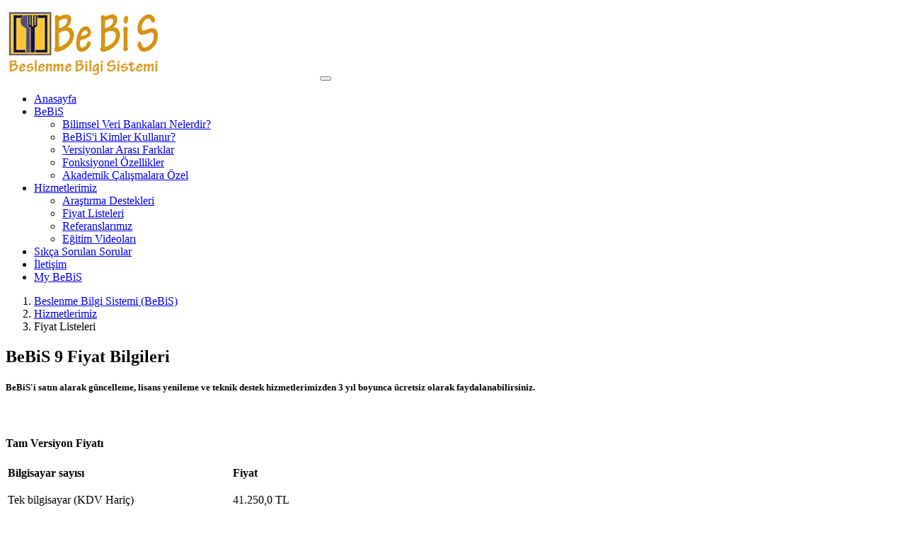

--- FILE ---
content_type: text/html; charset=utf-8
request_url: https://bebis.com.tr/versiyonlarimiz/fiyat-listeleri
body_size: 4646
content:
<!DOCTYPE html>
<html dir="ltr" lang="tr-TR">
<head>

<meta charset="utf-8">
<!-- 
	TYPO3 Integration by Vista Interactive https://vista-interactive.com

	This website is powered by TYPO3 - inspiring people to share!
	TYPO3 is a free open source Content Management Framework initially created by Kasper Skaarhoj and licensed under GNU/GPL.
	TYPO3 is copyright 1998-2026 of Kasper Skaarhoj. Extensions are copyright of their respective owners.
	Information and contribution at https://typo3.org/
-->


<link rel="shortcut icon" href="/typo3conf/ext/vi_bebis_licensing/Resources/Public/Icons/Favicon/favicon.ico" type="image/vnd.microsoft.icon">
<title>Fiyat Listeleri - BeBiS</title>
<meta http-equiv="x-ua-compatible" content="IE=edge" />
<meta name="generator" content="TYPO3 CMS" />
<meta name="viewport" content="width=device-width, initial-scale=1, minimum-scale=1" />
<meta name="robots" content="index,follow" />
<meta name="twitter:card" content="summary" />
<meta name="apple-mobile-web-app-capable" content="no" />
<meta name="google" content="notranslate" />

<link rel="stylesheet" type="text/css" href="https://use.fontawesome.com/releases/v5.8.1/css/all.css" media="all">
<link rel="stylesheet" type="text/css" href="/typo3temp/assets/compressed/merged-2fc54568f480b1f0ec5c5bfc2bd59a47-f02de7914266ee225cd91e2e8fd709f8.css?1714102781" media="all">


<script src="/typo3temp/assets/compressed/merged-d471f35513ee1190f10ca76f76738216-be2b17cbd52553acf7504a03ef47ae6c.js?1714102781" type="text/javascript"></script>

<script type="text/javascript">
/*<![CDATA[*/
/*TS_inlineJS*/

    var gaProperty = 'UA-21339051-1';
    var disableStr = 'ga-disable-' + gaProperty;
    if (document.cookie.indexOf(disableStr + '=true') > -1) {
        window[disableStr] = true;
    }
    function googleAnalyticsToggle(event) {
        if (document.cookie.indexOf(disableStr + '=true') > -1) {
            event.target.innerHTML = event.target.getAttribute('data-label-disable');
            googleAnalyticsOptIn();
        } else {
            event.target.innerHTML = event.target.getAttribute('data-label-enable');
            googleAnalyticsOptOut();
        }
    }
    function googleAnalyticsOptOut() {
        document.cookie = disableStr + '=true; expires=Thu, 31 Dec 2099 23:59:59 UTC; path=/';
        window[disableStr] = true;
    }
    function googleAnalyticsOptIn() {
        document.cookie = disableStr + '=; expires=Thu, 01 Jan 1970 00:00:01 UTC; path=/';
        window[disableStr] = false;
    }
    document.addEventListener('DOMContentLoaded', function() {
        var matches = document.querySelectorAll('[data-action="googleAnalyticsToggle"]');
        for (i=0; i<matches.length; i++) {
            if (document.cookie.indexOf(disableStr + '=true') > -1) {
                matches[i].innerHTML = matches[i].getAttribute('data-label-enable');
            } else {
                matches[i].innerHTML = matches[i].getAttribute('data-label-disable');
            }
            matches[i].onclick = function(event) {
                event.preventDefault();
                event.stopPropagation();
                googleAnalyticsToggle(event);
            }
        }
    });
    (function(i,s,o,g,r,a,m){i['GoogleAnalyticsObject']=r;i[r]=i[r]||function(){
    (i[r].q=i[r].q||[]).push(arguments)},i[r].l=1*new Date();a=s.createElement(o),
    m=s.getElementsByTagName(o)[0];a.async=1;a.src=g;m.parentNode.insertBefore(a,m)
    })(window,document,'script','//www.google-analytics.com/analytics.js','ga');
    ga('create', 'UA-21339051-1', 'auto');
    ga('set', 'anonymizeIp', true);
    ga('send', 'pageview');


/*]]>*/
</script>

<link rel="prev" href="/versiyonlarimiz/arastirma-destekleri"><link rel="next" href="/referanslarimiz">
<link rel="canonical" href="https://bebis.com.tr/versiyonlarimiz/fiyat-listeleri"/>

<script>WebFontConfig={"custom":{"urls":["\/typo3conf\/ext\/bootstrap_package\/Resources\/Public\/Fonts\/bootstrappackageicon.min.css"],"families":["BootstrapPackageIcon"]},"timeout":1000};(function(d){var wf=d.createElement('script'),s=d.scripts[0];wf.src='/typo3conf/ext/bootstrap_package/Resources/Public/Contrib/webfontloader/webfontloader.js';wf.async=false;s.parentNode.insertBefore(wf,s);})(document);</script>
</head>
<body id="p52" class="page-52 pagelevel-2 language-0 backendlayout-default layout-default">

<div id="top"></div><div class="body-bg"><div id="cookieconsent"><span data-cookieconsent-setting="cookie.expiryDays" data-cookieconsent-value="365"></span><span data-cookieconsent-setting="content.header" data-cookieconsent-value="Cookies used on the website!"></span><span data-cookieconsent-setting="content.message" data-cookieconsent-value="This website uses cookies to ensure you get the best experience on our website."></span><span data-cookieconsent-setting="content.dismiss" data-cookieconsent-value="Tamam"></span><span data-cookieconsent-setting="content.allow" data-cookieconsent-value="Allow cookies"></span><span data-cookieconsent-setting="content.deny" data-cookieconsent-value="Decline"></span><span data-cookieconsent-setting="content.link" data-cookieconsent-value="Learn more"></span><span data-cookieconsent-setting="content.href" data-cookieconsent-value=""></span><span data-cookieconsent-setting="layout" data-cookieconsent-value="basic"></span><span data-cookieconsent-setting="type" data-cookieconsent-value="info"></span><span data-cookieconsent-setting="position" data-cookieconsent-value="bottom"></span><span data-cookieconsent-setting="revokable" data-cookieconsent-value="0"></span><span data-cookieconsent-setting="static" data-cookieconsent-value="0"></span><span data-cookieconsent-setting="location" data-cookieconsent-value="0"></span><span data-cookieconsent-setting="law.countryCode" data-cookieconsent-value=""></span><span data-cookieconsent-setting="law.regionalLaw" data-cookieconsent-value="1"></span></div><a class="sr-only sr-only-focusable" href="#page-content"><span>Ana metin geç</span></a><header id="page-header" class="bp-page-header navbar navbar-mainnavigation navbar-default navbar-has-image navbar-top"><div class="container"><a class="navbar-brand navbar-brand-image" href="/"><img class="navbar-brand-logo-normal" src="/fileadmin/user_upload/bebis-logo.jpg" alt="BeBiS logo" height="103" width="222"><img class="navbar-brand-logo-inverted" src="/typo3conf/ext/bootstrap_package/Resources/Public/Images/BootstrapPackageInverted.svg" alt="BeBiS logo" height="103" width="222"></a><button class="navbar-toggler collapsed" type="button" data-toggle="collapse" data-target="#mainnavigation" aria-expanded="false" aria-label="Toggle navigation"><span class="navbar-toggler-icon"></span></button><nav id="mainnavigation" class="collapse navbar-collapse"><ul class="navbar-nav"><li class="nav-item"><a href="/anasayfa" id="nav-item-279" class="nav-link" title="Anasayfa"><span class="nav-link-text">Anasayfa</span></a></li><li class="nav-item dropdown dropdown-hover"><a href="/bebis-1" id="nav-item-322" class="nav-link dropdown-toggle" title="BeBiS" aria-haspopup="true" aria-expanded="false"><span class="nav-link-text">BeBiS</span></a><ul class="dropdown-menu" aria-labelledby="nav-item-322"><li><a href="/bilimsel-veri-bankalari-nelerdir" class="dropdown-item" title="Bilimsel Veri Bankaları Nelerdir?"><span class="dropdown-text">Bilimsel Veri Bankaları Nelerdir?</span></a></li><li><a href="/bebis-1/bebisi-kimler-kullanir" class="dropdown-item" title="BeBiS&#039;i Kimler Kullanır?"><span class="dropdown-text">BeBiS&#039;i Kimler Kullanır?</span></a></li><li><a href="/bebis-1/versiyonlar-arasi-farklar" class="dropdown-item" title="Versiyonlar Arası Farklar"><span class="dropdown-text">Versiyonlar Arası Farklar</span></a></li><li><a href="/bebis-1/fonksiyonel-oezellikler" class="dropdown-item" title="Fonksiyonel Özellikler"><span class="dropdown-text">Fonksiyonel Özellikler</span></a></li><li><a href="/bebis-1/akademik-calismalara-oezel" class="dropdown-item" title="Akademik Çalışmalara Özel"><span class="dropdown-text">Akademik Çalışmalara Özel</span></a></li></ul></li><li class="nav-item active dropdown dropdown-hover"><a href="/hizmetlerimiz" id="nav-item-19" class="nav-link dropdown-toggle" title="Hizmetlerimiz" aria-haspopup="true" aria-expanded="false"><span class="nav-link-text">Hizmetlerimiz</span></a><ul class="dropdown-menu" aria-labelledby="nav-item-19"><li><a href="/versiyonlarimiz/arastirma-destekleri" class="dropdown-item" title="Araştırma Destekleri"><span class="dropdown-text">Araştırma Destekleri</span></a></li><li><a href="/versiyonlarimiz/fiyat-listeleri" class="dropdown-item active" title="Fiyat Listeleri"><span class="dropdown-text">Fiyat Listeleri <span class="sr-only">(current)</span></span></a></li><li><a href="/referanslarimiz" class="dropdown-item" title="Referanslarımız"><span class="dropdown-text">Referanslarımız</span></a></li><li><a href="/versiyonlarimiz/egitim-videolari" class="dropdown-item" title="Eğitim Videoları"><span class="dropdown-text">Eğitim Videoları</span></a></li></ul></li><li class="nav-item"><a href="/sss" id="nav-item-18" class="nav-link" title="Sıkça Sorulan Sorular"><span class="nav-link-text">Sıkça Sorulan Sorular</span></a></li><li class="nav-item"><a href="/i%CC%87letisim" id="nav-item-14" class="nav-link" title="İletişim"><span class="nav-link-text">İletişim</span></a></li><li class="nav-item"><a href="/my-bebis" id="nav-item-304" class="nav-link" title="My BeBiS"><span class="nav-link-text">My BeBiS</span></a></li></ul><ul class="navbar-nav"></ul></nav></div></header><nav class="breadcrumb-section" aria-label="Breadcrumb"><div class="container"><p class="sr-only" id="breadcrumb">Sen burada:</p><ol class="breadcrumb"><li class="breadcrumb-item"><a class="breadcrumb-link" href="/anasayfa" title="Beslenme Bilgi Sistemi (BeBiS)"><span class="breadcrumb-text">Beslenme Bilgi Sistemi (BeBiS)</span></a></li><li class="breadcrumb-item"><a class="breadcrumb-link" href="/hizmetlerimiz" title="Hizmetlerimiz"><span class="breadcrumb-text">Hizmetlerimiz</span></a></li><li class="breadcrumb-item active" aria-current="page"><span class="breadcrumb-text">Fiyat Listeleri</span></li></ol></div></nav><div id="page-content" class="bp-page-content main-section"><!--TYPO3SEARCH_begin--><div class="section section-default"><div id="c503" class="frame frame-default frame-type-textpic frame-layout-0 frame-background-light frame-no-backgroundimage frame-space-before-none frame-space-after-none"><div class="frame-container"><div class="frame-inner"><div class="textpic textpic-above"><div class="textpic-item textpic-gallery"></div><div class="textpic-item textpic-text"><header class="frame-header"><h2 class="element-header "><span>BeBiS 9 Fiyat Bilgileri</span></h2></header><h5>BeBiS'i satın alarak güncelleme, lisans yenileme ve teknik destek hizmetlerimizden 3 yıl boyunca ücretsiz olarak faydalanabilirsiniz.</h5><h4>&nbsp;</h4><h4><strong>Tam Versiyon Fiyatı</strong></h4><div class="table-responsive"><table><tbody><tr><td><strong>Bilgisayar sayısı</strong></td><td><strong>Fiyat</strong></td></tr><tr><td><p>Tek bilgisayar&nbsp;(KDV Hariç)&nbsp; &nbsp; &nbsp; &nbsp; &nbsp; &nbsp; &nbsp; &nbsp; &nbsp; &nbsp; &nbsp; &nbsp;&nbsp; &nbsp; &nbsp; &nbsp; &nbsp; &nbsp;</p></td><td><p>41.250,0 TL</p></td></tr></tbody></table></div><p><strong><a href="http://bebis.com.tr/i̇letisim" target="_self"><em>Yüksek Lisans veya Doktora yapanlara özel&nbsp;yüksek indirimler&nbsp;için bizimle iletişime geçiniz.</em></a></strong></p><p>&nbsp;</p><h4><strong>Öğrenci Versiyon Fiyatı</strong></h4><div class="table-responsive"><table><tbody><tr><td><strong>Öğrenci&nbsp;sayısı&nbsp; &nbsp; &nbsp; &nbsp; &nbsp; &nbsp; &nbsp; &nbsp; &nbsp; &nbsp; &nbsp; &nbsp; &nbsp; &nbsp; &nbsp; &nbsp; &nbsp;&nbsp;</strong></td><td><strong>Fiyat</strong></td></tr><tr><td><p>Tek bilgisayar&nbsp;(KDV Dahil)&nbsp; &nbsp; &nbsp; &nbsp; &nbsp; &nbsp; &nbsp; &nbsp; &nbsp; &nbsp;&nbsp;</p></td><td><p>3.600,0 TL</p></td></tr></tbody></table></div><p><strong><em>ÖNEMLİ NOT:</em>&nbsp;&nbsp;</strong><em>Sadece lisans öğrencileri BeBiS Öğrenci versiyonu satın alabilir.</em><br><em><strong><a href="https://bebis.com.tr/i%CC%87letisim" target="_blank">Öğrenci versiyonu satın almak için bizimle iletişime geçin.</a></strong></em></p></div></div></div></div></div><div id="c341" class="frame frame-default frame-type-image frame-layout-0 frame-background-none frame-no-backgroundimage frame-space-before-none frame-space-after-none"><div class="frame-container"><div class="frame-inner"></div></div></div></div><!--TYPO3SEARCH_end--></div><footer id="page-footer" class="bp-page-footer"><section class="section footer-section footer-section-content"><div class="container"><div class="section-row"><div class="section-column footer-section-content-column footer-section-content-column-left"></div><div class="section-column footer-section-content-column footer-section-content-column-middle"></div><div class="section-column footer-section-content-column footer-section-content-column-right"></div></div></div></section><section class="section footer-section footer-section-meta"><div class="frame frame-background-none frame-space-before-none frame-space-after-none"><div class="frame-container"><div class="frame-inner"><div class="footer-meta"></div><div class="footer-copyright"><p>Copyright © 2008-2021 BeBiS. Her Hakkı Saklıdır. Website Services by <a href="https://vista-interactive.com" target="_blank">Vista Interactive</a></p></div><div class="footer-sociallinks"><div class="sociallinks"><ul class="sociallinks-list"><li class="sociallinks-item sociallinks-item-facebook" title="Facebook"><a class="sociallinks-link sociallinks-link-facebook" href="https://www.facebook.com/BeBiS.BeslenmeBilgisistemi" rel="noopener" target="_blank"><span class="sociallinks-link-icon bootstrappackageicon bootstrappackageicon-facebook"></span><span class="sociallinks-link-label">Facebook</span></a></li><li class="sociallinks-item sociallinks-item-instagram" title="Instagram"><a class="sociallinks-link sociallinks-link-instagram" href="https://www.instagram.com/ramazanbalbay.bebis/" rel="noopener" target="_blank"><span class="sociallinks-link-icon bootstrappackageicon bootstrappackageicon-instagram"></span><span class="sociallinks-link-label">Instagram</span></a></li></ul></div></div></div></div></div></section></footer><a class="scroll-top" title="Yukardı geç" href="#top"><span class="scroll-top-icon"></span></a></div>
<script src="/typo3temp/assets/compressed/merged-b64902467dd81bec896f98f362cd1d97-1e3b6e720a6cbb4c35910192d9431974.js?1714102781" type="text/javascript"></script>
<script src="/typo3temp/assets/compressed/merged-9ac9d10958d290d04a1db2bec3aa4104-549d7905e59ec61240e7b599211b0546.js?1714102781" type="text/javascript"></script>
<script type="text/javascript">
/*<![CDATA[*/
/*TS_inlineFooter*/
$(function() {	$('.fal-securedownload ul li span.icon-folder').on('click', function() {
		var $leef = $(this).parent('li');
		if ($('span.icon-folder:first', $leef).hasClass('icon-folder-open')) {
			$leef.find('ul:first').slideUp('fast', function(){$('span.icon-folder:first', $leef).removeClass('icon-folder-open')});
			$.get('/index.php?eID=FalSecuredownloadFileTreeState',{
				folder: $('span.icon-folder:first', $leef).data('folder'),
				open: ''
			});
		} else {
			$leef.find('ul:first').slideDown('fast', function(){$('span.icon-folder:first', $leef).addClass('icon-folder-open')});
			$.get('/index.php?eID=FalSecuredownloadFileTreeState',{
				folder: $('span.icon-folder:first', $leef).data('folder'),
				open: 1
			});
		}
	});
	$('.fal-securedownload ul li span.icon-folder').each(function() {
		$(this).next('ul').hide();
		if ($(this).hasClass('icon-folder-open')) {
			$(this).next('ul').slideDown();
		}
	});});

/*]]>*/
</script>

</body>
</html>

--- FILE ---
content_type: text/plain
request_url: https://www.google-analytics.com/j/collect?v=1&_v=j102&aip=1&a=1063229650&t=pageview&_s=1&dl=https%3A%2F%2Fbebis.com.tr%2Fversiyonlarimiz%2Ffiyat-listeleri&ul=en-us%40posix&dt=Fiyat%20Listeleri%20-%20BeBiS&sr=1280x720&vp=1280x720&_u=YEBAAEABAAAAACAAI~&jid=407437231&gjid=1180272322&cid=786280535.1768436731&tid=UA-21339051-1&_gid=2022729319.1768436731&_r=1&_slc=1&z=966103567
body_size: -450
content:
2,cG-8RQ55BZZ4M